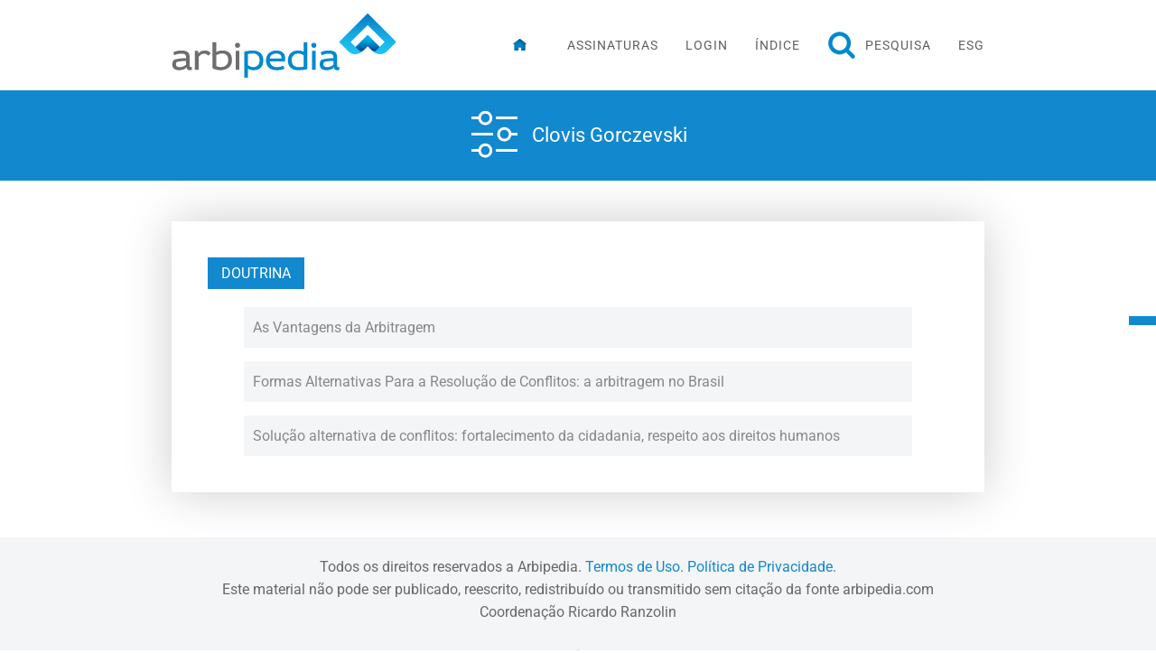

--- FILE ---
content_type: text/html; charset=utf-8
request_url: https://arbipedia.com.br/conteudo-exclusivo/clovis-gorczevski.html
body_size: 4072
content:
<!DOCTYPE html>
<html lang="pt-br" dir="ltr" vocab="http://schema.org/">
    <head>
        <meta http-equiv="X-UA-Compatible" content="IE=edge">
        <meta name="viewport" content="width=device-width, initial-scale=1">
        <link rel="shortcut icon" href="/images/_layout/arbipedia-favicon.png">
        <link rel="apple-touch-icon" href="/images/_layout/arbitpedia_touch.png">
        <meta charset="utf-8" />
	<base href="https://arbipedia.com.br/conteudo-exclusivo/clovis-gorczevski.html" />
	<meta name="keywords" content="Clovis Gorczevski" />
	<meta name="rights" content="Arbipedia" />
	<meta name="description" content="Economize tempo e qualifique a sua pesquisa em arbitragem. 
Com o Arbipedia, é possível reduzir a poucos minutos pesquisas completas que poderiam levar mais de 40 horas. O site contém a íntegra dos julgados disponibilizados pela justiça brasileira classificados por temas, atualizados semanalmente, bem como a íntegra das referências às publicações de doutrina brasileira sobre arbitragem. Pesquise por palavra-chave, índice por assunto, ou temas relacionados a cada artigo da Lei nº 9.307/96." />
	<meta name="generator" content="Joomla! - Open Source Content Management" />
	<title>Clovis Gorczevski</title>
	<link href="/conteudo-exclusivo/feed/rss/arbipedia/clovis-gorczevski.feed" rel="alternate" type="application/rss+xml" title="RSS 2.0" />
	<link href="/conteudo-exclusivo/feed/atom/arbipedia/clovis-gorczevski.feed" rel="alternate" type="application/atom+xml" title="Atom 1.0" />
	<link href="/templates/yootheme_arbipedia/css/theme.9.css?1763604284" rel="stylesheet" />
	<link href="/templates/yootheme/css/theme.update.css?2.1.2" rel="stylesheet" />
	<link href="/templates/yootheme_arbipedia/css/custom.css?2.1.2" rel="stylesheet" />
	<link href="/media/widgetkit/wk-styles-dec97ad1.css" rel="stylesheet" id="wk-styles-css" />
	<script src="https://arbipedia.com.br/plugins/system/contentstats/contentstats/contentstats_update_modules.js"></script>
	<script src="/media/jui/js/jquery.min.js?ff02403031e651774552e1e0938ab432"></script>
	<script src="/media/jui/js/jquery-noconflict.js?ff02403031e651774552e1e0938ab432"></script>
	<script src="/media/jui/js/jquery-migrate.min.js?ff02403031e651774552e1e0938ab432"></script>
	<script src="/media/zoo/assets/js/responsive.js?ver=20200829"></script>
	<script src="/components/com_zoo/assets/js/default.js?ver=20200829"></script>
	<script src="/templates/yootheme/vendor/yootheme/theme-analytics/app/analytics.min.js?2.1.2" defer></script>
	<script src="/templates/yootheme/vendor/assets/uikit/dist/js/uikit.min.js?2.1.2"></script>
	<script src="/templates/yootheme/vendor/assets/uikit/dist/js/uikit-icons-horizon.min.js?2.1.2"></script>
	<script src="/templates/yootheme/js/theme.js?2.1.2"></script>
	<script src="/templates/yootheme_arbipedia/js/custom.js?2.1.2"></script>
	<script src="/media/widgetkit/uikit2-6e6a3b80.js"></script>
	<script src="/media/widgetkit/wk-scripts-b678e322.js"></script>
	<script>
var cs_module_append_url = "";var $theme = {"google_analytics":"UA-92666193-1","google_analytics_anonymize":""};
	</script>

    </head>
    <body class="">

        
        
        <div class="tm-page">

                        
<div class="tm-header-mobile uk-hidden@m">


    <div class="uk-navbar-container">
        <nav uk-navbar>

            
                        <div class="uk-navbar-center">
                
<a href="https://arbipedia.com.br" class="uk-navbar-item uk-logo">
    <img alt="Clovis Gorczevski" src="/templates/yootheme/cache/arbipedia-4e90bb41.png" title="Clovis Gorczevski" srcset="/templates/yootheme/cache/arbipedia-4e90bb41.png 172w, /templates/yootheme/cache/arbipedia-57573688.png 247w, /templates/yootheme/cache/arbipedia-25c3a9f9.png 248w" sizes="(min-width: 172px) 172px" data-width="172" data-height="50"></a>
                            </div>
            
                        <div class="uk-navbar-right">

                
                                <a class="uk-navbar-toggle" href="#tm-mobile" uk-toggle="animation: true">
                                        <div uk-navbar-toggle-icon></div>
                </a>
                
                
            </div>
            
        </nav>
    </div>

    
        
        <div id="tm-mobile" class="" hidden>
            <div class="uk-background-default uk-padding uk-text-center">

                
<div class="uk-child-width-1-1" uk-grid>    <div>
<div class="uk-panel" id="module-menu-mobile">

    
    
<ul class="uk-nav uk-nav-default uk-nav-center">
    
	<li><a href="/artigo-por-artigo.html"><img src="/images/_layout/home_icon.png" title="Clovis Gorczevski" alt="Clovis Gorczevski"></a></li>
	<li><a href="/">Assinaturas</a></li>
	<li><a href="/login.html">Login</a></li>
	<li class="uk-parent"><a href="/indice.html">Índice</a>
	<ul class="uk-nav-sub">

		<li><a href="/indice.html">Índice por assunto</a></li>
		<li><a href="/artigo-por-artigo.html">Índice artigo-por-artigo</a></li>
		<li><a href="/indice/indice-por-autor.html">Índice por Autor</a></li></ul></li>
	<li><a href="/pesquisa.html"><img src="/images/_layout/pesquisa-32x32-az.png" title="Clovis Gorczevski" alt="Clovis Gorczevski">Pesquisa</a></li>
	<li><a href="/esg.html">ESG</a></li></ul>

</div>
</div></div>

            </div>
        </div>

        
    


</div>


<div class="tm-header uk-visible@m" uk-header>



        <div uk-sticky media="@m" show-on-up animation="uk-animation-slide-top" cls-active="uk-navbar-sticky" sel-target=".uk-navbar-container">
    
        <div class="uk-navbar-container">

            <div class="uk-container uk-container-small">
                <nav class="uk-navbar" uk-navbar="{&quot;align&quot;:&quot;left&quot;,&quot;boundary&quot;:&quot;!.uk-navbar-container&quot;}">

                                        <div class="uk-navbar-left">

                                                    
<a href="https://arbipedia.com.br" class="uk-navbar-item uk-logo">
    <img alt="Clovis Gorczevski" src="/templates/yootheme/cache/arbipedia-abd86b90.png" title="Clovis Gorczevski" srcset="/templates/yootheme/cache/arbipedia-abd86b90.png 248w" sizes="(min-width: 248px) 248px" data-width="248" data-height="72"></a>
                                                    
                        
                    </div>
                    
                    
                                        <div class="uk-navbar-right">

                                                    
<ul class="uk-navbar-nav">
    
	<li><a href="/artigo-por-artigo.html"><img  class="uk-margin-small-right" src="/images/_layout/home_icon.png" title="Clovis Gorczevski" alt="Clovis Gorczevski"></a></li>
	<li><a href="/">Assinaturas</a></li>
	<li><a href="/login.html">Login</a></li>
	<li class="uk-parent"><a href="/indice.html">Índice</a>
	<div class="uk-navbar-dropdown"><div class="uk-navbar-dropdown-grid uk-child-width-1-1" uk-grid><div><ul class="uk-nav uk-navbar-dropdown-nav">

		<li><a href="/indice.html">Índice por assunto</a></li>
		<li><a href="/artigo-por-artigo.html">Índice artigo-por-artigo</a></li>
		<li><a href="/indice/indice-por-autor.html">Índice por Autor</a></li></ul></div></div></div></li>
	<li><a href="/pesquisa.html"><img  class="uk-margin-small-right uk-margin-small-right" src="/images/_layout/pesquisa-32x32-az.png" title="Clovis Gorczevski" alt="Clovis Gorczevski">Pesquisa</a></li>
	<li><a href="/esg.html">ESG</a></li></ul>

                        
                        

                    </div>
                    
                </nav>
            </div>

        </div>

        </div>
    




</div>
            
            

            
            <div id="tm-main"  class="tm-main uk-section uk-section-default" uk-height-viewport="expand: true">
                <div class="uk-container">

                    
                            
            
            <div id="system-message-container" data-messages="[]">
</div>

            <div class="uk-section-primary uk-section uk-section-xsmall">
    <div class="uk-container">
        <div class="tm-grid-expand uk-grid-margin uk-grid uk-grid-stack" uk-grid="">
            <div class="uk-first-column">
                <div data-id="page#0-0-0-0" id="page#0-0-0-0" class="uk-margin">
                    <div class="uk-child-width-auto uk-flex-center uk-flex-middle uk-grid-column-small uk-grid-match uk-grid" uk-grid="">
                        <div class="uk-first-column">
                            <div class="el-item uk-panel uk-margin-remove-first-child">
                                <span class="el-image uk-icon" uk-icon="icon: settings; width: 60;"></span>
                            </div>
                        </div>
                        <div>
                            <div class="el-item uk-panel uk-margin-remove-first-child">
                                <h3 class="el-title uk-h3 uk-margin-top uk-margin-remove-bottom uk-text-normal">
									Clovis Gorczevski                                </h3>
                            </div>
                        </div>
                    </div>
                </div>
            </div>
        </div>
    </div>
</div>

<div class="uk-inline">
	<div class="uk-position-center-right uk-position-fixed">
	<a href="#"  uk-scroll ><span id="etiq-aut" class="uk-label uk-margin-small-bottom"><i class="fal fa-pencil-alt"></i></span></a>
	<a href="#jurisprudencia" uk-scroll="offset: 110"><span id="etiq-jur" class="uk-label uk-margin-small-bottom"><i class="fas fa-gavel"></i></span></a>
	<a href="#doutrina" uk-scroll><span id="etiq-dou" class="uk-label uk-margin-small-bottom"><i class="fal fa-books"></i></span></a>

	</div>
</div>

<style>

	#etiq-aut, #etiq-jur, #etiq-dou {
		display: none;
	}

	.bloco-botoes {
		height: 150px;
		margin-bottom: 40px;
		overflow: overlay;
	}
	@media(max-width: 960px){
		.bloco-botoes {
			margin: 0 20px;
			margin-bottom: 40px;
		}
	}

	.bloco-botoes::-webkit-scrollbar{
		background-color: #e0eded;
		width: 8px;
		border-radius: 10px;
	}

	.bloco-botoes::-webkit-scrollbar-thumb{
		border-radius: 10px;
		background-color: #1288ce;
	}

	.uk-label.uk-margin.btn-categoria {
		margin-bottom: 0px;
		text-transform: inherit;
		position: relative;
		margin-top: 10px !important;
	}

	.pulse {
		width: 20px;
		height: 20px;
		background: #1dbdef;
		position: absolute;
		right: -10px;
		top: -10px;
		border-radius: 100px;

		box-shadow: 0 0 0 0 rgba(29, 189, 239, 0.5);
		transform: scale(1);
		animation: pulse 2s infinite;
	}

	@keyframes pulse {
		0% {
			transform: scale(0.95);
			box-shadow: 0 0 0 0 rgba(29, 189, 239, 0.5);
		}

		70% {
			transform: scale(1);
			box-shadow: 0 0 0 10px rgba(29, 189, 239, 0);
		}

		100% {
			transform: scale(0.95);
			box-shadow: 0 0 0 0 rgba(29, 189, 239, 0);
		}
	}
</style>


<div class="uk-section uk-section-xsmall">
    <div class="uk-container uk-container-small">


	


	

	
		

		
		 
			
		<div id="doutrina" class="uk-margin uk-card uk-card-default uk-card-body uk-text-justify">
			<span class="uk-label uk-margin"><i class="fal fa-books"></i> Doutrina</span>
			<div class="uk-padding uk-padding-remove-vertical">

			<div class="uk-grid" uk-grid><div class="uk-width-1-1">
<article class="uk-article">
	
<!-- Jurisprudencia -->





<!-- Doutrina -->
    <a class="mx-hover mx-link" href="/conteudo-exclusivo/8267-as-vantagens-da-arbitragem.html?category_id=1788">
        <div class="uk-text-justify uk-padding-small uk-background-muted mx-link-julgados">
             As Vantagens da Arbitragem         </div>
    </a>


<!-- Sentenças Arbitrais -->

<style>
	.label-arbt{
		background-color: #1288ce;
		color: #fff;
		padding: 3px 10px;
		font-size: 10px;
		text-transform: uppercase;
		cursor: default;
	}
	.fa-lg {
		font-size: 1em;
		line-height: 0.75em;
		vertical-align: -.0667em;
	}

	.label-tag{
		background-color: #1287ce;
		padding: 3px 10px;
		float: right;
		font-size: 10px;
		color: #fff;
		margin: 0;
		text-transform: uppercase;
		cursor: default;
	}
</style></article>

<article class="uk-article">
	
<!-- Jurisprudencia -->





<!-- Doutrina -->
    <a class="mx-hover mx-link" href="/conteudo-exclusivo/6336-formas-alternativas-para-a-resolucao-de-conflitos-a-arbitragem-no-brasil.html?category_id=1788">
        <div class="uk-text-justify uk-padding-small uk-background-muted mx-link-julgados">
             Formas Alternativas Para a Resolução de Conflitos: a arbitragem no Brasil         </div>
    </a>


<!-- Sentenças Arbitrais -->

<style>
	.label-arbt{
		background-color: #1288ce;
		color: #fff;
		padding: 3px 10px;
		font-size: 10px;
		text-transform: uppercase;
		cursor: default;
	}
	.fa-lg {
		font-size: 1em;
		line-height: 0.75em;
		vertical-align: -.0667em;
	}

	.label-tag{
		background-color: #1287ce;
		padding: 3px 10px;
		float: right;
		font-size: 10px;
		color: #fff;
		margin: 0;
		text-transform: uppercase;
		cursor: default;
	}
</style></article>

<article class="uk-article">
	
<!-- Jurisprudencia -->





<!-- Doutrina -->
    <a class="mx-hover mx-link" href="/conteudo-exclusivo/8068-solucao-alternativa-de-conflitos-fortalecimento-da-cidadania-respeito-aos-direitos-humanos.html">
        <div class="uk-text-justify uk-padding-small uk-background-muted mx-link-julgados">
             Solução alternativa de conflitos: fortalecimento da cidadania, respeito aos direitos humanos         </div>
    </a>


<!-- Sentenças Arbitrais -->

<style>
	.label-arbt{
		background-color: #1288ce;
		color: #fff;
		padding: 3px 10px;
		font-size: 10px;
		text-transform: uppercase;
		cursor: default;
	}
	.fa-lg {
		font-size: 1em;
		line-height: 0.75em;
		vertical-align: -.0667em;
	}

	.label-tag{
		background-color: #1287ce;
		padding: 3px 10px;
		float: right;
		font-size: 10px;
		color: #fff;
		margin: 0;
		text-transform: uppercase;
		cursor: default;
	}
</style></article>
</div></div>
			</div>
		</div>
		<style>
			#etiq-dou {
				display: block;
			}
		</style>
		
		
		</div>
	</div>

            
                        
                </div>
            </div>
            
            

            <!-- Builder #footer -->
<div class="uk-section-muted uk-section uk-section-xsmall" uk-scrollspy="target: [uk-scrollspy-class]; cls: uk-animation-slide-top-medium; delay: 200;">
    
        
        
        
            
                                <div class="uk-container">                
                    
                    <div class="tm-grid-expand uk-grid-margin" uk-grid>
<div>
    
        
            
            
                <div class="uk-margin uk-text-center" uk-scrollspy-class><p>Todos os direitos reservados a Arbipedia.&nbsp;<a href="/termos-de-uso.html">Termos de Uso.</a>&nbsp;<a href="/politica-de-privacidade.html">Política de Privacidade.</a><br />Este material não pode ser publicado, reescrito, redistribuído ou transmitido sem citação da fonte arbipedia.com<br />Coordenação Ricardo Ranzolin</p></div><div class="uk-margin uk-text-center" uk-scrollspy-class><a href="#" uk-totop uk-scroll></a></div>
            
        
    
</div>
</div>
                                </div>
                
            
        
    
</div>

        </div>

        
        

    </body>
</html>

--- FILE ---
content_type: text/css
request_url: https://arbipedia.com.br/templates/yootheme_arbipedia/css/custom.css?2.1.2
body_size: 5544
content:
@import url("../../../gestao/fontawesome/css/all.css");


:root {
    --cor1: #1288ce;
    --cor2: #fff;
}


.mx-hover:hover,
.modulo-indice ul li a:hover {
    color: #fff;
    text-decoration: none !important;
}

.mx-hover:hover > div,
.modulo-indice ul li a:hover {
    background-color: var(--cor1);
    transition: ease-in-out all 0.5s;
}

.mx-link {
    color: #888888;
}

.mx-hover-categorias a,
.modulo-indice ul li a {
    text-decoration: none !important;
    padding: 5px 10px;
}

.mx-hover-categorias a:hover,
.modulo-indice ul li a:hover {
    background-color: var(--cor1);
    color: #fff !important;
    transition: ease-in-out all 0.5s;
}


/* Módulo Zoo Category */
li.level0,
li.level1,
li.level2 {
    list-style-type: none;
}

a.level0,
a.level1,
a.level2 {
    color: #6d6e70;
    font-size: 20px;
    font-weight: 300;
}

li.level0:before {
    content: "\f04b";
    font-family: FontAwesome;
    font-style: normal;
    font-weight: normal;
    text-decoration: inherit;
    margin-right: 0px;
    margin-left: -5px;
    color: #2196f3;
    font-size: 14px;
    display: inline-block;
}

li.level1:before {
    content: "\f04b";
    font-family: FontAwesome;
    font-style: normal;
    font-weight: normal;
    text-decoration: inherit;
    margin-right: 0px;
    margin-left: -15px;
    color: #848484;
    font-size: 14px;
}

li.level2:before {
    content: "\f04b";
    font-family: FontAwesome;
    font-style: normal;
    font-weight: normal;
    text-decoration: inherit;
    margin-right: 0px;
    margin-left: -5px;
    color: #bfbfbf;
    font-size: 14px;
}

ul.level2 {
    padding-left: 10px;
}

/* Ajuste margem de itens dentro do Zoo */
#tm-main > .uk-container {
    max-width: none;
    padding-left: 0px;
    padding-right: 0px;
}

#tm-main {
    padding-top: 0px;
    padding-bottom: 10px;
}


/* Caixinhas mesmo sentido */

.etiqueta {
    font-size: 12px;
    color: #fff;
    background: var(--cor1);
    border: 1px dashed var(--cor1);
    margin-left: 10px;
    padding: 2px 3px 1px;
    border-radius: 3px;
    margin-right: 5px;
}

.nms {
    color: #fff;
    background: #2196F3;
    border: 1px solid #2196F3;
}
.esc {
    color: #fff;
    background: #7B7B7B;
    border: 1px dashed #7B7B7B;
}
.eos {
    color: #fff;
	background: #1E6DAD;
    border: 1px dashed #1E6DAD;

}
.novo {
    color: #fff;
    background: #1EC0F1;
    border: 1px solid #1EC0F1;
}

.reformado {
    color: #b90000;
    background-color: #ffe9e9;
    border: 1px dashed #b90000;
}

.mantido {
    color: #7B7B7B;
    background-color:  #f3f3f3;
    border: 1px dashed #7B7B7B;
}


.mx-link-julgados a {
    text-decoration: none;
    padding: 1px 5px;
    transition: ease-in-out all 0.5s;
}

.mx-link-julgados a:hover {
    text-decoration: none;
    background: var(--cor1);
    padding: 1px 5px;
    color: #fff;
    transition: ease-in-out all 0.5s;
}

/* Smart Search */

select:-internal-list-box option:checked {
    background-color: var(--cor1) !important;
    color:#fff !important;
}

.search-results li {
    padding: 10px;
}

span.highlight {
    background-color: #004485;
    padding: 5px;
    color: #ffffff;
    text-transform: uppercase;
    font-weight: 700;
}

.icon-search:before {
    content: "\f002";
    font-family: FontAwesome;
    font-style: normal;
    font-weight: normal;
}

input#q {
    width: 90% !important;
    background: #fff;
    color: #004485;
    text-align: center;
    height: 80px;
    border: 2px solid #888888;
    box-shadow: 10px 10px 10px #dddddd;
    margin-bottom: 20px;
}

select#tax-type {
    overflow: auto;
}

option {
    text-align: center;
    padding: 5px 10px;
}

input#q::placeholder {
    color: #004485;
}

.mx-label {
    padding: 2px 5px;
    font-size: 12px;
}

a.next,
a.previous {
    background: transparent;
}

/* Oculta Categorias do Zoo para Pesquisa */
#bloco-pesquisa #category,
#bloco-pesquisa #language,
#bloco-pesquisa #author {
    display: none;
} {
    display: none;
}

#bloco-pesquisa .filter-branch div#type {
    display: inline-block;
}

div#finder-filter-window .filter-branch .finder-selects {
    float: inherit;
}

div#tax_type_chzn {
    width: 50%!important;
}

a.chzn-single {
    background: #1287ce !important;
    height: 40px!important;
    color: #fff !important;
    line-height: 40px!important;
    font-size: 16px !important;
    border-radius: 0px !important;
    box-shadow: none !important;
    border: none !important;
}



/* Form OSMEmberShip */

table.os_table td.title_cell {
    font-weight: 500 !important;
    font-size: 14px !important;
}

td.field_cell {
    font-size: 14px;
}

/* Mensagem concluído */
div#system-message-container {
    text-align: center;
    font-weight: 700;
    font-size: 22px;
}


/* Full Conteúdo */

.referencia {
    flex: 1;
    white-space: normal;
    overflow: hidden;
    text-overflow: ellipsis;
}

#os_form .uk-checkbox, #os_form .uk-radio, 
#os_form input[type=checkbox]:not([class*=uk-]), 
#os_form input[type=radio]:not([class*=uk-]) {
    margin-top: 2px;
    margin-right: 5px;
}

#userForm .uk-checkbox, #userForm .uk-radio, 
#userForm input[type=checkbox]:not([class*=uk-]), 
#userForm input[type=radio]:not([class*=uk-]) {
    margin-right: 5px;
}

